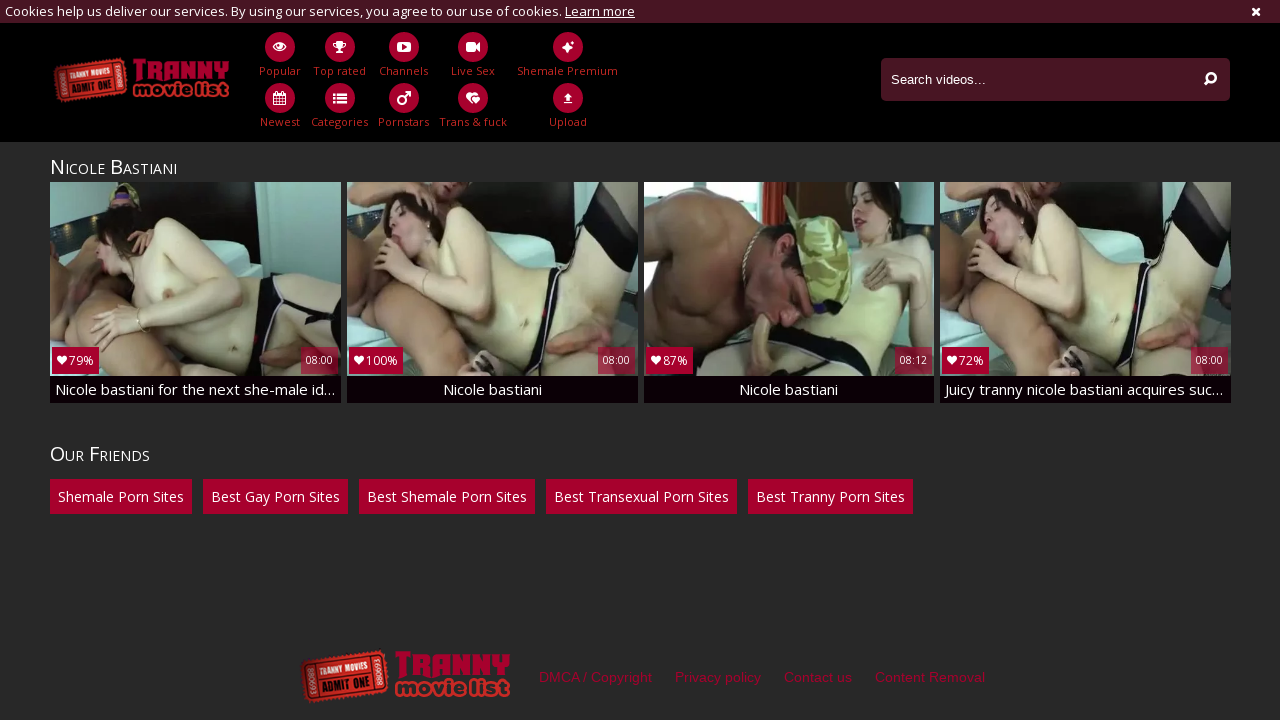

--- FILE ---
content_type: text/html; charset=UTF-8
request_url: https://www.trannymovielist.com/pornstar/nicole-bastiani
body_size: 4599
content:
<!DOCTYPE html>
<html lang="en">
<head>
	<meta charset="utf-8">
	<meta name="referrer" content="unsafe-url">
	<meta name="viewport" content="width=device-width, initial-scale=1.0, user-scalable=no">
	<title>Nicole Bastiani at Tranny Movie List</title>
	<meta name="description" content="List of hottest tranny movies starring Nicole Bastiani for free at Tranny Movie List porn tube.">
	<meta name="keywords" content="tranny movie list, tranny tube, free shemale porn, transsexual tube, free shemale tube, t-girl sex tube, free tranny movies">
	<link rel="apple-touch-icon"		sizes="57x57" 		href="/static/images/favicon/apple-icon-57x57-1a1e5513b7.png">
	<link rel="apple-touch-icon" 		sizes="60x60" 		href="/static/images/favicon/apple-icon-60x60-d972cd9274.png">
	<link rel="apple-touch-icon" 		sizes="72x72" 		href="/static/images/favicon/apple-icon-72x72-a0a6bdbaf0.png">
	<link rel="apple-touch-icon" 		sizes="76x76" 		href="/static/images/favicon/apple-icon-76x76-ffaa22edd4.png">
	<link rel="apple-touch-icon" 		sizes="114x114" 	href="/static/images/favicon/apple-icon-114x114-9e036f71f6.png">
	<link rel="apple-touch-icon" 		sizes="120x120" 	href="/static/images/favicon/apple-icon-120x120-838212a437.png">
	<link rel="apple-touch-icon" 		sizes="144x144" 	href="/static/images/favicon/apple-icon-144x144-491e0c16b7.png">
	<link rel="apple-touch-icon" 		sizes="152x152" 	href="/static/images/favicon/apple-icon-152x152-beed6d087e.png">
	<link rel="apple-touch-icon" 		sizes="180x180" 	href="/static/images/favicon/apple-icon-180x180-8d2a334986.png">
	<link rel="icon" type="image/png"	sizes="192x192" 	href="/static/images/favicon/android-icon-192x192-a2e939ff02.png">
	<link rel="icon" type="image/png"	sizes="32x32" 		href="/static/images/favicon/favicon-32x32-38335327d5.png">
	<link rel="icon" type="image/png"	sizes="96x96" 		href="/static/images/favicon/favicon-96x96-e1dc861199.png">
	<link rel="icon" type="image/png"	sizes="16x16" 		href="/static/images/favicon/favicon-16x16-d46b8dbf66.png">
	<link rel="manifest" href="/static/images/favicon/manifest-68a3d5e6be.json">
	<link rel='prefetch' href='/static/gallery-a2456d8891.js'>
		<meta name="msapplication-TileColor" content=#a7012d>
	<meta name="msapplication-TileImage" content="/static/images/favicon/ms-icon-144x144-491e0c16b7.png">
	<meta name="msapplication-config" content="/static/images/favicon/browserconfig-653d077300.xml">
	<meta name="theme-color" content=#a7012d>
	<link href='//fonts.googleapis.com/css?family=Open+Sans:300italic,400italic,600italic,700italic,800italic,400,600,700,800,300' rel='stylesheet' type='text/css'>
    <link rel="stylesheet" href="/static/style-light-0894069636.css">
	<script type="text/javascript" src="https://stats.hprofits.com/advertisement.min.js"></script>
									<!-- Google tag (gtag.js) -->
<script async src="https://www.googletagmanager.com/gtag/js?id=G-PNSBLL591N"></script>
<script>
  window.dataLayer = window.dataLayer || [];
  function gtag(){dataLayer.push(arguments);}
  gtag('js', new Date());
  function ga() {
    var args = Array.prototype.slice.call(arguments);
    if(args[1] === 'page_view') {
      var dimension = args[2] ? args[2] : {dimension1: 'other'};
      dimension['content_group'] = dimension.dimension1;
      gtag('config', 'G-PNSBLL591N', {
        send_page_view: false,
        content_group: dimension.dimension1
      });
      gtag('event', args[1], dimension);
      return;
    }
    gtag(args[1], args[3], {
        'event_category': args[2],
        'event_label': args[4]
    })
  }
ga('send', 'page_view', {dimension1: 'pornstar'});
window.gaId='G-PNSBLL591N';
</script>

<!-- Yandex.Metrika counter -->
<script type="text/javascript" >
   (function(m,e,t,r,i,k,a){m[i]=m[i]||function(){(m[i].a=m[i].a||[]).push(arguments)};
   m[i].l=1*new Date();k=e.createElement(t),a=e.getElementsByTagName(t)[0],k.async=1,k.src=r,a.parentNode.insertBefore(k,a)})
   (window, document, "script", "https://mc.yandex.ru/metrika/tag.js", "ym");

   ym(76150012, "init", {
        clickmap:true,
        trackLinks:true,
        accurateTrackBounce:true
   });
</script>
<noscript><div><img src="https://mc.yandex.ru/watch/76150012" style="position:absolute; left:-9999px;" alt="" /></div></noscript>
<!-- /Yandex.Metrika counter -->
		</head>
<body data-pp-stat="0">
			<!-- header -->
	<div class="off-canvas js-offcanvas" id="off-canvas">
		<a href="/" class="logo">
			<img src="/static/images/logo-98126e0f8f.png" alt="Shemale Tube, Free Tranny Porn XXX Movies at Tranny Movie List">
		</a>
		<form id="mobile-search" class="search js-search f-right" name="search_form" method="get" action="/search/-query-">
			<input
				class="search-input js-search-input"
				type="text"
				value=""
				name="query"
				placeholder="Search videos..."
				autocomplete="off"
			>
			<button class="search-button" id="search-button">
				<i class="icon-search"></i>
			</button>
		</form>
		<nav>
			<ul>
				<li class="">
					<a href="/"><i class="icon-eye"></i><span>Popular</span></a>
				</li>
				<li class="">
					<a href="/newest"><i class="icon-calendar"></i><span>Newest</span></a>
				</li>
								<li class="">
					<a href="/top-rated"><i class="icon-award"></i><span>Top rated</span></a>
				</li>
				<li class="">
					<a href="/categories"><i class="icon-list"></i><span>Categories</span></a>
				</li>
								<li class="">
					<a href="/channels"><i class="icon-youtube-play"></i><span>Channels</span></a>
				</li>
								<li class="active">
					<a href="/pornstars"><i class="icon-male"></i><span>Pornstars</span></a>
				</li>
								<li class="">
					<a href="/upload"><i class="icon-file_upload"></i><span>Upload</span></a>
				</li>
			</ul>
		</nav>
	</div>
	<div class="content-wrap">
		<div class="b-cookie" id="ticker">
			<div class="b-cookie__body clearfix">
				<div class="b-cookie-mess f-left">
					Cookies help us deliver our services. By using our services, you agree to our use of cookies.
					<a href="/cookie-policy" target="_blank">Learn more</a>
				</div>
				<a href="#" class="b-cookie__close f-right">
					<i class="icon-cancel"></i>
				</a>
			</div>
		</div>
		<div class="leaderboard-spot">
			
		</div>
		<header>
			<div class="row">
				<table>
					<tr>
						<td class="logo-td">
							<a href="/" class="logo">
								<img src="/static/images/logo-98126e0f8f.png" alt="Shemale Tube, Free Tranny Porn XXX Movies at Tranny Movie List">
							</a>
						</td>
						<td class="nav-td">
							<nav>
								<ul>
									<li class="">
										<a href="/">
											<div class="nav-icon"><i class="icon-eye"></i></div>
											<span>Popular</span>
										</a>
									</li>
									<li class="">
										<a href="/newest">
											<div class="nav-icon"><i class="icon-calendar"></i></div>
											<span>Newest</span>
										</a>
									</li>
																		<li class="">
										<a href="/top-rated">
											<div class="nav-icon"><i class="icon-award"></i></div>
											<span>Top rated</span>
										</a>
									</li>
									<li class="">
										<a href="/categories">
											<div class="nav-icon"><i class="icon-list"></i></div>
											<span>Categories</span>
										</a>
									</li>
																		<li class="">
										<a href="/channels">
											<div class="nav-icon"><i class="icon-youtube-play"></i></div>
											<span>Channels</span>
										</a>
									</li>
																		<li class="active">
										<a href="/pornstars">
											<div class="nav-icon"><i class="icon-male"></i></div>
											<span>Pornstars</span>
										</a>
									</li>
																		<li class="js-random-link-item js-hp-tl">
<a href="https://trustpielote.com/resource?zones=296" target="_blank" rel="nofollow" class="menu-random js-menu-random" data-spot="MI1" data-banner-id="">
	<div class="nav-icon"><i class="icon-live-sex"></i></div>
	<span>Live Sex</span>
</a>
</li>

<li class="js-random-link-item js-hp-tl">
<a href="https://trustpielote.com/resource?zones=298" target="_blank" rel="nofollow" class="menu-random js-menu-random" data-spot="MI2" data-banner-id="">
	<div class="nav-icon"><i class="icon-vod"></i></div>
	<span>Trans & fuck</span>
</a>
</li>

<li class="js-random-link-item js-hp-tl active is-active">
<a href="https://trustpielote.com/resource?zones=299" target="_blank" rel="nofollow" class="menu-random js-menu-random" data-spot="MI3" data-banner-id="">
	<div class="nav-icon"><i class="icon-dating"></i></div>
	<span>Shemale Premium</span>
</a>
</li>


									<li class="">
										<a href="/upload">
											<div class="nav-icon"><i class="icon-file_upload"></i></div>
											<span>Upload</span>
										</a>
									</li>
								</ul>
							</nav>
						</td>
						<td class="search-td">
							<form id="search" class="search js-search f-right" name="search_form" method="get" action="/search/-query-">
								<input
									class="search-input js-search-input"
									type="text"
									value=""
									name="query"
									placeholder="Search videos..."
									autocomplete="off"
								>
								<button class="search-button" id="search-button">
									<i class="icon-search"></i>
								</button>
							</form>
							<div id="mobile-nav" class="js-offcanvas-button">
								<i class="rotate-right-i"></i>
								<i class="hider-i"></i>
								<i class="rotate-left-i"></i>
							</div>
						</td>
					</tr>
				</table>
			</div>
		</header>
		<div class="content">
			<div class="b-mobile-random-links">
				<ul class="js-random-links-mobile-spot"></ul>
			</div>
			<div class="mobile-random header-spot header-random"><div data-hp-id="109" data-hp-zone></div></div>							<div class="row">
					<h1 class="f-left">Nicole Bastiani</h1>
									</div>
			<div class="row">
				<div
					id="galleries"
					class="thumb-list wrapper js-gallery-list clearfix"
					data-infinite-scroll="1"
					data-infinite-scroll-url="/pornstar/nicole-bastiani?page=-page-"
					data-page="1"
				>
					
			<div class="thumb js-thumb">
	<a
		class="wrapper-img js-gallery-stats"
		href="/movie/199425?title=nicole-bastiani-for-the-next-she-male-idol-six"
		data-position="1"
		data-gallery-id="199425"
		data-thumb-id="4217411"
		title="Nicole Bastiani For The Next she-male Idol Six."
		target="_blank"
		data-vp-track
		data-gtid="589695_6"
		>
		<div class="img-wrap">
			<picture class="js-gallery-img">
									<source type="image/webp" srcset="https://icdn05.trannymovielist.com/11794/589695_6.webp">
									<source type="image/jpeg" srcset="https://icdn05.trannymovielist.com/11794/589695_6.jpg">
								<img loading="lazy" data-src="https://icdn05.trannymovielist.com/11794/589695_6.jpg" width="480" height="320" alt="Nicole Bastiani For The Next she-male Idol Six.">
			</picture>
			<div class="thumb-rate"><i class="icon-heart"></i>79%</div>
						<div class="info">
				<div class="relative">
					<table>
						<tr>
							<td class="date">8 years ago</td>
							<td class="views">127 views</td>
							<td class="time">08:00</td>
						</tr>
					</table>
				</div>
			</div>
		</div>
		<div class="desc">
			Nicole bastiani for the next she-male idol six.
		</div>
	</a>
</div>
<div class="thumb js-thumb">
	<a
		class="wrapper-img js-gallery-stats"
		href="/movie/506811?title=nicole-bastiani"
		data-position="2"
		data-gallery-id="506811"
		data-thumb-id="5730911"
		title="Nicole Bastiani"
		target="_blank"
		data-vp-track
		data-gtid="629478_3"
		>
		<div class="img-wrap">
			<picture class="js-gallery-img">
									<source type="image/webp" srcset="https://icdn05.trannymovielist.com/12590/629478_3.webp">
									<source type="image/jpeg" srcset="https://icdn05.trannymovielist.com/12590/629478_3.jpg">
								<img loading="lazy" data-src="https://icdn05.trannymovielist.com/12590/629478_3.jpg" width="480" height="320" alt="Nicole Bastiani">
			</picture>
			<div class="thumb-rate"><i class="icon-heart"></i>100%</div>
						<div class="info">
				<div class="relative">
					<table>
						<tr>
							<td class="date">6 years ago</td>
							<td class="views">67 views</td>
							<td class="time">08:00</td>
						</tr>
					</table>
				</div>
			</div>
		</div>
		<div class="desc">
			Nicole bastiani
		</div>
	</a>
</div>
<div class="thumb js-thumb">
	<a
		class="wrapper-img js-gallery-stats"
		href="/movie/87745?title=nicole-bastiani"
		data-position="3"
		data-gallery-id="87745"
		data-thumb-id="1949579"
		title="Nicole Bastiani"
		target="_blank"
		data-vp-track
		data-gtid="377370_1"
		>
		<div class="img-wrap">
			<picture class="js-gallery-img">
									<source type="image/webp" srcset="https://icdn05.trannymovielist.com/7548/377370_1.webp">
									<source type="image/jpeg" srcset="https://icdn05.trannymovielist.com/7548/377370_1.jpg">
								<img loading="lazy" data-src="https://icdn05.trannymovielist.com/7548/377370_1.jpg" width="480" height="320" alt="Nicole Bastiani">
			</picture>
			<div class="thumb-rate"><i class="icon-heart"></i>87%</div>
						<div class="info">
				<div class="relative">
					<table>
						<tr>
							<td class="date">14 years ago</td>
							<td class="views">42 views</td>
							<td class="time">08:12</td>
						</tr>
					</table>
				</div>
			</div>
		</div>
		<div class="desc">
			Nicole bastiani
		</div>
	</a>
</div>
<div class="thumb js-thumb">
	<a
		class="wrapper-img js-gallery-stats"
		href="/movie/218674?title=juicy-tranny-nicole-bastiani-acquires-sucked-and-poked"
		data-position="4"
		data-gallery-id="218674"
		data-thumb-id="4327285"
		title="juicy tranny Nicole Bastiani acquires Sucked And poked"
		target="_blank"
		data-vp-track
		data-gtid="623559_3"
		>
		<div class="img-wrap">
			<picture class="js-gallery-img">
									<source type="image/webp" srcset="https://icdn05.trannymovielist.com/12472/623559_3.webp">
									<source type="image/jpeg" srcset="https://icdn05.trannymovielist.com/12472/623559_3.jpg">
								<img loading="lazy" data-src="https://icdn05.trannymovielist.com/12472/623559_3.jpg" width="480" height="320" alt="juicy tranny Nicole Bastiani acquires Sucked And poked">
			</picture>
			<div class="thumb-rate"><i class="icon-heart"></i>72%</div>
						<div class="info">
				<div class="relative">
					<table>
						<tr>
							<td class="date">7 years ago</td>
							<td class="views">13 views</td>
							<td class="time">08:00</td>
						</tr>
					</table>
				</div>
			</div>
		</div>
		<div class="desc">
			Juicy tranny nicole bastiani acquires sucked and poked
		</div>
	</a>
</div>
		<div class="b-more-thumbs">
	<div class="b-more-thumbs__list js-native-container">
		<script>window.NativeConfig = {customCount: true};</script>
<div data-hp-id="766" data-hp-zone></div>
	</div>
</div>
<div class="mobile-random-wrapper">
	<div class="mobile-random footer-spot js-not-rendered-random"></div>
</div>

<script id="footer-random-template" type="text/template">
	<div class="mobile-random footer-spot js-footer-random js-not-rendered-random"><div data-hp-id="759" data-hp-zone class="pc-only-random"></div>
<div data-hp-id="111" data-hp-zone class="not-pc-random"></div>
<div data-hp-id="760" data-hp-zone></div>
<div data-hp-id="761" data-hp-zone></div></div>
</script>		<script id="tracker-data-1" class="js-tracker" type="application/json">{"d":"trannymovielist.com","rid":1,"useLocalUrl":false,"ct":"galleries","pt":"pornstar","w":"Nicole Bastiani"}</script>
	
				</div>
								<a href="#load-more" id="load-more" title="More Videos" data-no-more-title="No more content" class="ajax-loader"><img src="/static/images/ajax-loader-3c02d82646.gif" alt="Preloader"></a>
							</div>
						<div class="row">
									<div class="pre-footer">
		<h2 class="h1">Our Friends</h2>
		<div class="pre-footer__list">
			<a
				href="https://www.transpornsites.com"
				title="Shemale Porn Sites"
				target="_blank"
				>
				Shemale Porn Sites
			</a>
			<a
				href="https://gaymeister.com/"
				title="Best Gay Porn Sites"
				target="_blank"
				>
				Best Gay Porn Sites
			</a>
			<a
				href="https://pornwhitelist.com/shemale-porn-sites/"
				title="Best Shemale Porn Sites"
				target="_blank"
				>
				Best Shemale Porn Sites
			</a>
			<a
				href="https://thebestfetishsites.com/top-shemale-porn-sites/"
				title="Best Transexual Porn Sites"
				target="_blank"
				>
				Best Transexual Porn Sites
			</a>
			<a
				href="https://www.thepornlist.net/tranny-porn-sites/"
				title="Best Tranny Porn Sites"
				target="_blank"
				>
				Best Tranny Porn Sites
			</a>
		</div>
	</div>

			</div>
		</div>
		<div class="h-footer"></div>
	</div>
	<footer>
		<div class="footer-links row">
			<a href="/" class="logo">
				<img src="/static/images/logo-98126e0f8f.png" alt="Shemale Tube, Free Tranny Porn XXX Movies at Tranny Movie List">
			</a>
						<a href="/dmca" target="_blank">DMCA / Copyright </a>
			<a href="/privacy-policy" target="_blank">Privacy policy </a>
			<a href="/contact-us" target="_blank">Contact us</a>
			<a href="/content-removal" target="_blank">Content Removal</a>
		</div>
	</footer>
	<div class="overlay js-off-overlay" id="overlay"></div>

	<div class="js-tube-config" data-v-update-url="https://u3.trannymovielist.com/video"></div>

		<script src="/static/common-6fe41fae98.js"></script>
	<script src="/static/home-07fc559096.js"></script>
	
				<div data-hp-id="118" data-hp-zone></div>
<script>
  window.hpPpConfig = {
    triggerMethod: 2,
    triggerSelectors: [".js-gallery-stats", ".js-category-stats", ".js-pornstar-stats"],
    disableChrome: false,
    tabUnder: true,
    period: 86400
  };
</script>
		
		
		<script>window.hpRdrConfig = { ignoreIfNotVisible: false }</script>
<script id="hpt-rdr" data-static-path="https://cdn.trustpielote.com" data-hpt-url="trustpielote.com" src="https://cdn.trustpielote.com/rdr/renderer.js" async></script>
	
			<div data-hp-id="249" data-hp-zone></div>	<script defer src="https://static.cloudflareinsights.com/beacon.min.js/vcd15cbe7772f49c399c6a5babf22c1241717689176015" integrity="sha512-ZpsOmlRQV6y907TI0dKBHq9Md29nnaEIPlkf84rnaERnq6zvWvPUqr2ft8M1aS28oN72PdrCzSjY4U6VaAw1EQ==" data-cf-beacon='{"version":"2024.11.0","token":"ec1f78cd8e744ac9b15d047daa016803","r":1,"server_timing":{"name":{"cfCacheStatus":true,"cfEdge":true,"cfExtPri":true,"cfL4":true,"cfOrigin":true,"cfSpeedBrain":true},"location_startswith":null}}' crossorigin="anonymous"></script>
</body>
</html>
